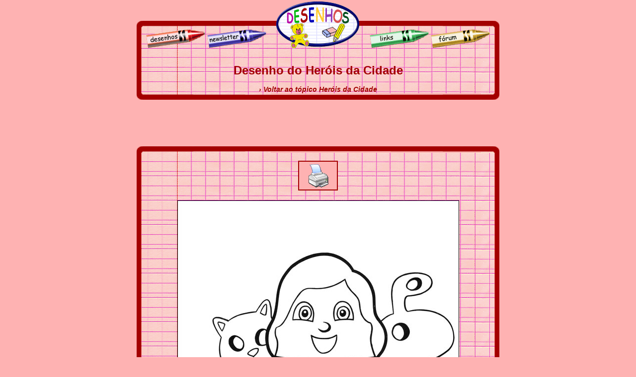

--- FILE ---
content_type: text/html; charset=UTF-8
request_url: https://www.desenhosparacolorir.org/desenhos/desenhos.php?id=8752
body_size: 4338
content:
<html><!-- InstanceBegin template="/Templates/desenhos3.dwt" codeOutsideHTMLIsLocked="false" -->
<head>
<!-- InstanceBeginEditable name="doctitle" -->

<title>Heróis da Cidade para colorir</title>

<meta name="description" content="Desenho de Heróis da Cidade para colorir">

<meta name="keywords" content="colorir, desenhos, desenhos para colorir, crianças, disney, imagens, figuras">

<!-- InstanceEndEditable -->
<meta http-equiv="Content-Type" content="text/html; charset=iso-8859-1">
<!-- InstanceBeginEditable name="head" -->

<!-- InstanceEndEditable -->
<META NAME="Language" CONTENT="PT">
<link href="../desenhos.css" rel="stylesheet" type="text/css">
<link href="../desenhos-inside.css" rel="stylesheet" type="text/css">
<link href="../desenhos-print.css" rel="stylesheet" type="text/css" media="print">
<style>
    :root {
      --overlay-bg: rgba(163, 0, 0, 0.5);
      --card-bg: #a30000;
      --text: #feb2b2;
      --brand: #3b82f6;
	  --font: sans-serif;
    }

    #adblock-overlay { position: fixed; inset: 0; display: none; align-items: center; justify-content: center; background: var(--overlay-bg); z-index: 2147483647; backdrop-filter: blur(2px); }
    html.ab-visible #adblock-overlay { display: flex; }
    body.ab-lock { overflow: hidden; }

    #ab-card { width: min(720px, 92vw); border-radius: 20px; background: var(--card-bg); color: var(--text); box-shadow: 0 20px 60px rgba(0,0,0,.35); border: 1px solid rgba(255,255,255,.08); }
    #ab-card header { padding: 28px 28px 0; }
    #ab-card h2 { font-size: clamp(22px, 3.5vw, 28px); color:var(--text); font-family:var(--font); font-style:normal; font-weight: 700; margin: 0 0 6px; letter-spacing: .2px }
    #ab-card p.lead { margin: 0; color: var(--text); font-family:var(--font);}

    #ab-body { padding: 20px 28px 28px; display: grid; gap: 14px }
    #ab-steps { background: #FEB2B2; border: 0; border-radius: 14px; padding: 10px 10px 10px 25px; color: #A30000; font-family:var(--font);}
    #ab-steps li { margin: 8px 0; }

    .ab-actions { display: flex; gap: 12px; flex-wrap: wrap; margin-top: 4px }
    .btn { appearance: none; border: none; padding: 12px 16px; border-radius: 12px; font-weight: 600; cursor: pointer; font-family:var(--font);}
    .btn-primary { background: var(--brand); color: white; }
    .btn-outline { background: transparent; color: var(--text); border: 1px solid rgba(255,255,255,.18); }
    .meta { font-size: 13px; color: var(--text); }

    @media (prefers-reduced-motion: reduce) {
      #ab-card { scroll-behavior: auto }
    }

    @media print { #adblock-overlay { display:none !important } }
  </style>
  <script defer>
  (function() {
    const CONFIG = {
      enableOnThisPage: true,               
      baitClassNames: ['ads','ad','adsbox','ad-banner','ad-slot','advert','advertisement','pub','pubs','google-ad'],
      baitScriptUrl: '/ads/ads-status.js',  
      timeoutMs: 1200,                      
      skipForBots: true                     
    };

    function isBotUA(){
      const ua = navigator.userAgent;
      return /(bot|crawl|spider|slurp|bingpreview|facebookexternalhit|LinkedInBot|Discordbot|WhatsApp|TelegramBot|Twitterbot|Google-Structured-Data)/i.test(ua);
    }

    function testBaitElement(){
      return new Promise(resolve=>{
        const bait = document.createElement('div');
        bait.setAttribute('aria-hidden','true');
        bait.className = CONFIG.baitClassNames.join(' ');
        bait.style.cssText = 'position:absolute;left:-9999px;width:10px;height:10px;pointer-events:none;';
        document.body.appendChild(bait);
        requestAnimationFrame(()=>{
          const cs = getComputedStyle(bait);
          const blocked = cs.display === 'none' || cs.visibility === 'hidden' ||
                          bait.offsetParent === null || bait.offsetHeight === 0 || bait.clientHeight === 0;
          bait.remove();
          resolve(blocked);
        });
      });
    }

    function testBaitRequest(){
      return new Promise(resolve=>{
        const rand = Math.random().toString(36).slice(2);
        const s = document.createElement('script');
        const timer = setTimeout(()=>{ cleanup(); resolve(true); }, CONFIG.timeoutMs);
        function cleanup(){ clearTimeout(timer); s.onerror = s.onload = null; s.remove(); }
        s.src = `${CONFIG.baitScriptUrl}?v=${rand}&ad_unit=1`;
        s.async = true;
        s.crossOrigin = 'anonymous';
        s.onload = () => { const ok = !!window.__ads_ok; window.__ads_ok = undefined; cleanup(); resolve(!ok); };
        s.onerror = () => { cleanup(); resolve(true); };
        document.head.appendChild(s);
      });
    }

    async function detectAdblock(){
      if (CONFIG.skipForBots && isBotUA()) return false;
      if (!document.body) await new Promise(r=>document.addEventListener('DOMContentLoaded', r, {once:true}));
      const [elBlocked, reqBlocked] = await Promise.all([testBaitElement(), testBaitRequest()]);
      return elBlocked || reqBlocked; 
    }

    function showOverlay(){
      document.documentElement.classList.add('ab-visible');
      document.body.classList.add('ab-lock');
      const recheckBtn = document.getElementById('ab-recheck');
      recheckBtn?.addEventListener('click', async ()=>{
        const stillBlocked = await detectAdblock();
        if (!stillBlocked) {
          hideOverlay();
          sessionStorage.setItem('ab-allowed','1');
        } else {
          const card = document.getElementById('ab-card');
          card?.animate([
            { transform: 'translateX(0)' },
            { transform: 'translateX(-6px)' },
            { transform: 'translateX(6px)' },
            { transform: 'translateX(0)' }
          ], { duration: 260 });
        }
      });
    }
    function hideOverlay(){
      document.documentElement.classList.remove('ab-visible');
      document.body.classList.remove('ab-lock');
    }

    (async function init(){
      if (!CONFIG.enableOnThisPage) return;
      if (sessionStorage.getItem('ab-allowed')==='1') return; 
      const blocked = await detectAdblock();
      if (blocked) showOverlay();
    })();
  })();
  </script>
</head>

<body>
<table width="730" border="0" align="center" cellpadding="0" cellspacing="0" id="header">
  <tr>
    <td><table width="730" border="0" cellpadding="0" cellspacing="0" background="/imagens/fond.gif">
      <tr>
        <td bgcolor="#FEB2B2"><img src="../imagens/separateur.gif" width="8" height="38"></td>
        <td width="190" rowspan="3"><a href="/"><img src="../imagens/titulo-desenhos.gif" alt="P&aacute;gina Inicial" width="190" height="96" border="0"></a></td>
        <td bgcolor="#FEB2B2"><img src="../imagens/separateur.gif" width="8" height="38"></td>
      </tr>
      <tr>
        <td width="270"><img src="../imagens/fondhautg.gif" width="270" height="15"></td>
        <td width="270"><img src="../imagens/fondhautd.gif" width="270" height="15"></td>
      </tr>
      <tr>
        <td><img src="../imagens/menu1.gif" width="270" height="43" border="0" usemap="#Map"></td>
        <td><img src="../imagens/menu2.gif" width="270" height="43" border="0" usemap="#Map2"></td>
      </tr>
    </table></td>
  </tr>
  <tr>
    <td background="/imagens/fond.gif"><p>&nbsp;</p>
      <!-- InstanceBeginEditable name="haut" -->

      <table width="688" height="60" border="0" align="center" cellpadding="0" cellspacing="0"><tr>

  <td width="95"></td>

          <td width="15">&nbsp;</td>

          <td width="468"><div align="center">

            <h1>Desenho do Heróis da Cidade</h1>

            <br />

            <a href="211-desenhos-para-colorir-Herois-Cidade.html"><b><i>&#8250; Voltar ao t&oacute;pico Heróis da Cidade</i></b></a></div></td>

          <td width="15">&nbsp;</td>

          <td width="95"></td>

        </tr>

      </table>

      <!-- InstanceEndEditable --></td>
  </tr>
  <tr>
    <td><img src="/imagens/bas.gif" width="730" height="15"></td>
  </tr>
</table>

  <table width="730" border="0" align="center" cellpadding="0" cellspacing="0">
    <tr id="banhaut">
      <td height="90"><div align="center">      
<script async src="https://pagead2.googlesyndication.com/pagead/js/adsbygoogle.js?client=ca-pub-6705632405232438"
     crossorigin="anonymous"></script>
<!-- 728x90, desenhos -->
<ins class="adsbygoogle"
     style="display:inline-block;width:728px;height:90px"
     data-ad-client="ca-pub-6705632405232438"
     data-ad-slot="7330630492"></ins>
<script>
     (adsbygoogle = window.adsbygoogle || []).push({});
</script>
</div></td>
    </tr>
    <tr id="haut">
      <td><table width="730" border="0" cellpadding="0" cellspacing="0">
          <tr>
            <td><img src="../imagens/background-top.gif" width="730" height="15"></td>
          </tr>
      </table></td>
    </tr>
    <tr>
      <td background="/imagens/fond.gif"><div align="center"></div>
          <br>
          <table width="705" border="0" align="center" cellpadding="0" cellspacing="0">
           <!-- InstanceBeginEditable name="content" --> <tr>

              <td style="text-align: center; padding-bottom: 20px;"><a href="javascript:window.print()"><img src="../imagens/dibujo_para_imprimir.gif" alt="Imprimir este dibujo" width="80" height="60" border="0" id="remove"></a></td>

            </tr>

            <tr>

              <td style="text-align: center; padding-bottom: 20px;">
			  			  <img src="Herois-Cidade/herois-cidade-13.jpg" alt="Desenho para imprimir !" width="567" height="794" class="print"></td>

            </tr><!-- InstanceEndEditable -->   
          </table></td>
    </tr>
    <tr>
      <td><img src="/imagens/bas.gif" width="730" height="15" id="bas"></td>
    </tr>
  </table>
  <table width="730" border="0" align="center" cellpadding="0" cellspacing="0" id="nav">
    <tr>
      <td width="170"><div align="center" class="nav">[<a href="/"><b>P&aacute;gina Inicial</b></a>]</div></td>
      <td width="170"><div align="center" class="nav">[<a href="../desenhos/"><b>Desenhos</b></a>]</div></td>
      <td width="45"><!-- InstanceBeginEditable name="xiti" -->

      

      <!-- InstanceEndEditable --></td>
      <td width="170"><div align="center" class="nav">[<a href="#"><b>Newsletter</b></a>]</div></td>
      <td width="170"><div align="center" class="nav">[<a href="../links.php"><b>Links</b></a>]</div></td>
    </tr>
  <map name="Map">
    <area shape="poly" coords="262,26,147,40,142,16,260,1" href="#">
    <area shape="poly" coords="18,15,136,1" href="#">
    <area shape="poly" coords="138,26,23,40,18,16,136,1" href="../desenhos/" alt="Desenhos para colorir">
  </map>
  <map name="Map2">
    <area shape="poly" coords="130,15,246,2,251,26,136,40" href="#">
    <area shape="poly" coords="8,15,124,2,129,26,14,40" href="../links.php" alt="Enlaces de sitios para ni&ntilde;os y j&oacute;venes">
  </map><script type="text/javascript">
var gaJsHost = (("https:" == document.location.protocol) ? "https://ssl." : "http://www.");
document.write(unescape("%3Cscript src='" + gaJsHost + "google-analytics.com/ga.js' type='text/javascript'%3E%3C/script%3E"));
</script>
<script type="text/javascript">
try {
var pageTracker = _gat._getTracker("UA-560406-6");
pageTracker._trackPageview();
} catch(err) {}</script></table>
  <div id="adblock-overlay" role="dialog" aria-modal="true" aria-labelledby="ab-title" aria-describedby="ab-desc" data-nosnippet>
    <div id="ab-card">
      <header>
        <h2 id="ab-title">Obrigado por apoiar <span id="ab-domain"></span> 🙏</h2>
        <p id="ab-desc" class="lead">Este site é financiado por publicidade. Para aceder ao conteúdo, desative o seu bloqueador para este domínio.</p>
      </header>
      <div id="ab-body">
        <ol id="ab-steps">
          <li>Abra as opções do seu bloqueador (ícone na barra do navegador).</li>
          <li>Escolha <strong>«Não bloquear neste site»</strong> ou adicione <code><span class="js-domain"></span></code> à lista de permissões.</li>
          <li>Recarregue a página e clique em «Já desativei» abaixo.</li>
        </ol>
        <div class="ab-actions">
          <button id="ab-recheck" class="btn btn-primary" aria-describedby="ab-desc">Já desativei o bloqueador</button>
        </div>
              </div>
    </div>
  </div>

  <script>
    (function(){
      const d = location.hostname.replace(/^www\./i, '');
      document.querySelectorAll('.js-domain').forEach(el => el.textContent = d);
      const domSpan = document.getElementById('ab-domain');
      if (domSpan) domSpan.textContent = d;
    })();
  </script>
</body>
<!-- InstanceEnd --></html>

--- FILE ---
content_type: text/html; charset=utf-8
request_url: https://www.google.com/recaptcha/api2/aframe
body_size: 265
content:
<!DOCTYPE HTML><html><head><meta http-equiv="content-type" content="text/html; charset=UTF-8"></head><body><script nonce="ARKhfinZ4qmcTT6biFAihA">/** Anti-fraud and anti-abuse applications only. See google.com/recaptcha */ try{var clients={'sodar':'https://pagead2.googlesyndication.com/pagead/sodar?'};window.addEventListener("message",function(a){try{if(a.source===window.parent){var b=JSON.parse(a.data);var c=clients[b['id']];if(c){var d=document.createElement('img');d.src=c+b['params']+'&rc='+(localStorage.getItem("rc::a")?sessionStorage.getItem("rc::b"):"");window.document.body.appendChild(d);sessionStorage.setItem("rc::e",parseInt(sessionStorage.getItem("rc::e")||0)+1);localStorage.setItem("rc::h",'1768719744055');}}}catch(b){}});window.parent.postMessage("_grecaptcha_ready", "*");}catch(b){}</script></body></html>